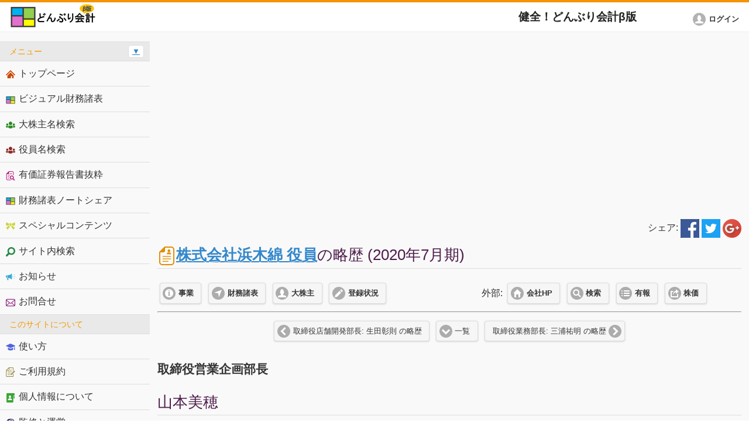

--- FILE ---
content_type: text/html; charset=UTF-8
request_url: https://donburi.accountant/history/?ds=98056&do=4&cname=%E6%A0%AA%E5%BC%8F%E4%BC%9A%E7%A4%BE%E6%B5%9C%E6%9C%A8%E7%B6%BF
body_size: 14593
content:
<!DOCTYPE html>
<html>
<head>
	<meta charset="utf-8">
	<meta name="viewport" content="width=device-width, initial-scale=1">
	<title>山本美穂 - 株式会社浜木綿 (2020年7月期) 役員の略歴 (健全！どんぶり会計β版)</title>
	<link rel="shortcut icon" href="/favicon.ico" type="image/vnd.microsoft.icon">
	<link rel="stylesheet" href="/css/jquery.mobile-1.4.5.min.css">
	<link rel="stylesheet" href="/css/main.css">
	<link rel="stylesheet" href="/css/spectrum.css">
	<script src="/js/jquery.js"></script>
	<script src="/js/jquery.cookie.js"></script>
	<script src="/js/jquery.selection.js"></script>
	<script src="/js/index.js"></script>
	<script src="/js/jquery.mobile-1.4.5.min.js"></script>
	<script src="/js/manualkun.js"></script>
	<script src="/js/spectrum.js"></script>
	<script src="/js/additional.js?time=1769193417"></script>

	<meta name="description" content="山本美穂 (取締役営業企画部長) - 株式会社浜木綿 (2020年7月期)の役員・略歴のページです。健全！どんぶり会計β版は、スマートフォン(スマホ)でも読める有価証券報告書、そして、財務諸表をビジュアル化（比例縮尺）にすることで会社経営を大局でとらえることを可能にするツールが特徴のウェブサービスです。会計の基礎を学び、会計を楽しみましょう！" />
	<meta name="keywords" content="山本美穂,株式会社浜木綿,2020年7月期取締役営業企画部長,役員,略歴,ヒストリー,人生,ストーリー,健全！どんぶり会計β版,スマートフォン,スマホ,財務諸表,上場企業,会計,簡単,比例縮尺,ビジュアル,チャート,図解,図,MBA,経営学修士,会計入門,会計基礎,セミナー,研修,企業経営,会社経営,経営革新,企業再生,ビジュアル化,理解可能,教育,BS,PL,貸借対照表,損益計算書,キャッシュフロー計算書,経営,経営者,経営幹部,容易,楽しい会計,会計学校,大学,慶應大学大学院経営管理研究科,村上裕太郎" />

<script async src="https://fundingchoicesmessages.google.com/i/pub-5884870766194494?ers=1" nonce="-LDCIBcCmkV_tZtWMGNWTA"></script><script nonce="-LDCIBcCmkV_tZtWMGNWTA">(function() {function signalGooglefcPresent() {if (!window.frames['googlefcPresent']) {if (document.body) {const iframe = document.createElement('iframe'); iframe.style = 'width: 0; height: 0; border: none; z-index: -1000; left: -1000px; top: -1000px;'; iframe.style.display = 'none'; iframe.name = 'googlefcPresent'; document.body.appendChild(iframe);} else {setTimeout(signalGooglefcPresent, 0);}}}signalGooglefcPresent();})();</script>

<script>(function(){'use strict';function aa(a){var b=0;return function(){return b<a.length?{done:!1,value:a[b++]}:{done:!0}}}var ba="function"==typeof Object.defineProperties?Object.defineProperty:function(a,b,c){if(a==Array.prototype||a==Object.prototype)return a;a[b]=c.value;return a};
function ea(a){a=["object"==typeof globalThis&&globalThis,a,"object"==typeof window&&window,"object"==typeof self&&self,"object"==typeof global&&global];for(var b=0;b<a.length;++b){var c=a[b];if(c&&c.Math==Math)return c}throw Error("Cannot find global object");}var fa=ea(this);function ha(a,b){if(b)a:{var c=fa;a=a.split(".");for(var d=0;d<a.length-1;d++){var e=a[d];if(!(e in c))break a;c=c[e]}a=a[a.length-1];d=c[a];b=b(d);b!=d&&null!=b&&ba(c,a,{configurable:!0,writable:!0,value:b})}}
var ia="function"==typeof Object.create?Object.create:function(a){function b(){}b.prototype=a;return new b},l;if("function"==typeof Object.setPrototypeOf)l=Object.setPrototypeOf;else{var m;a:{var ja={a:!0},ka={};try{ka.__proto__=ja;m=ka.a;break a}catch(a){}m=!1}l=m?function(a,b){a.__proto__=b;if(a.__proto__!==b)throw new TypeError(a+" is not extensible");return a}:null}var la=l;
function n(a,b){a.prototype=ia(b.prototype);a.prototype.constructor=a;if(la)la(a,b);else for(var c in b)if("prototype"!=c)if(Object.defineProperties){var d=Object.getOwnPropertyDescriptor(b,c);d&&Object.defineProperty(a,c,d)}else a[c]=b[c];a.A=b.prototype}function ma(){for(var a=Number(this),b=[],c=a;c<arguments.length;c++)b[c-a]=arguments[c];return b}
var na="function"==typeof Object.assign?Object.assign:function(a,b){for(var c=1;c<arguments.length;c++){var d=arguments[c];if(d)for(var e in d)Object.prototype.hasOwnProperty.call(d,e)&&(a[e]=d[e])}return a};ha("Object.assign",function(a){return a||na});/*

 Copyright The Closure Library Authors.
 SPDX-License-Identifier: Apache-2.0
*/
var p=this||self;function q(a){return a};var t,u;a:{for(var oa=["CLOSURE_FLAGS"],v=p,x=0;x<oa.length;x++)if(v=v[oa[x]],null==v){u=null;break a}u=v}var pa=u&&u[610401301];t=null!=pa?pa:!1;var z,qa=p.navigator;z=qa?qa.userAgentData||null:null;function A(a){return t?z?z.brands.some(function(b){return(b=b.brand)&&-1!=b.indexOf(a)}):!1:!1}function B(a){var b;a:{if(b=p.navigator)if(b=b.userAgent)break a;b=""}return-1!=b.indexOf(a)};function C(){return t?!!z&&0<z.brands.length:!1}function D(){return C()?A("Chromium"):(B("Chrome")||B("CriOS"))&&!(C()?0:B("Edge"))||B("Silk")};var ra=C()?!1:B("Trident")||B("MSIE");!B("Android")||D();D();B("Safari")&&(D()||(C()?0:B("Coast"))||(C()?0:B("Opera"))||(C()?0:B("Edge"))||(C()?A("Microsoft Edge"):B("Edg/"))||C()&&A("Opera"));var sa={},E=null;var ta="undefined"!==typeof Uint8Array,ua=!ra&&"function"===typeof btoa;var F="function"===typeof Symbol&&"symbol"===typeof Symbol()?Symbol():void 0,G=F?function(a,b){a[F]|=b}:function(a,b){void 0!==a.g?a.g|=b:Object.defineProperties(a,{g:{value:b,configurable:!0,writable:!0,enumerable:!1}})};function va(a){var b=H(a);1!==(b&1)&&(Object.isFrozen(a)&&(a=Array.prototype.slice.call(a)),I(a,b|1))}
var H=F?function(a){return a[F]|0}:function(a){return a.g|0},J=F?function(a){return a[F]}:function(a){return a.g},I=F?function(a,b){a[F]=b}:function(a,b){void 0!==a.g?a.g=b:Object.defineProperties(a,{g:{value:b,configurable:!0,writable:!0,enumerable:!1}})};function wa(){var a=[];G(a,1);return a}function xa(a,b){I(b,(a|0)&-99)}function K(a,b){I(b,(a|34)&-73)}function L(a){a=a>>11&1023;return 0===a?536870912:a};var M={};function N(a){return null!==a&&"object"===typeof a&&!Array.isArray(a)&&a.constructor===Object}var O,ya=[];I(ya,39);O=Object.freeze(ya);var P;function Q(a,b){P=b;a=new a(b);P=void 0;return a}
function R(a,b,c){null==a&&(a=P);P=void 0;if(null==a){var d=96;c?(a=[c],d|=512):a=[];b&&(d=d&-2095105|(b&1023)<<11)}else{if(!Array.isArray(a))throw Error();d=H(a);if(d&64)return a;d|=64;if(c&&(d|=512,c!==a[0]))throw Error();a:{c=a;var e=c.length;if(e){var f=e-1,g=c[f];if(N(g)){d|=256;b=(d>>9&1)-1;e=f-b;1024<=e&&(za(c,b,g),e=1023);d=d&-2095105|(e&1023)<<11;break a}}b&&(g=(d>>9&1)-1,b=Math.max(b,e-g),1024<b&&(za(c,g,{}),d|=256,b=1023),d=d&-2095105|(b&1023)<<11)}}I(a,d);return a}
function za(a,b,c){for(var d=1023+b,e=a.length,f=d;f<e;f++){var g=a[f];null!=g&&g!==c&&(c[f-b]=g)}a.length=d+1;a[d]=c};function Aa(a){switch(typeof a){case "number":return isFinite(a)?a:String(a);case "boolean":return a?1:0;case "object":if(a&&!Array.isArray(a)&&ta&&null!=a&&a instanceof Uint8Array){if(ua){for(var b="",c=0,d=a.length-10240;c<d;)b+=String.fromCharCode.apply(null,a.subarray(c,c+=10240));b+=String.fromCharCode.apply(null,c?a.subarray(c):a);a=btoa(b)}else{void 0===b&&(b=0);if(!E){E={};c="ABCDEFGHIJKLMNOPQRSTUVWXYZabcdefghijklmnopqrstuvwxyz0123456789".split("");d=["+/=","+/","-_=","-_.","-_"];for(var e=
0;5>e;e++){var f=c.concat(d[e].split(""));sa[e]=f;for(var g=0;g<f.length;g++){var h=f[g];void 0===E[h]&&(E[h]=g)}}}b=sa[b];c=Array(Math.floor(a.length/3));d=b[64]||"";for(e=f=0;f<a.length-2;f+=3){var k=a[f],w=a[f+1];h=a[f+2];g=b[k>>2];k=b[(k&3)<<4|w>>4];w=b[(w&15)<<2|h>>6];h=b[h&63];c[e++]=g+k+w+h}g=0;h=d;switch(a.length-f){case 2:g=a[f+1],h=b[(g&15)<<2]||d;case 1:a=a[f],c[e]=b[a>>2]+b[(a&3)<<4|g>>4]+h+d}a=c.join("")}return a}}return a};function Ba(a,b,c){a=Array.prototype.slice.call(a);var d=a.length,e=b&256?a[d-1]:void 0;d+=e?-1:0;for(b=b&512?1:0;b<d;b++)a[b]=c(a[b]);if(e){b=a[b]={};for(var f in e)Object.prototype.hasOwnProperty.call(e,f)&&(b[f]=c(e[f]))}return a}function Da(a,b,c,d,e,f){if(null!=a){if(Array.isArray(a))a=e&&0==a.length&&H(a)&1?void 0:f&&H(a)&2?a:Ea(a,b,c,void 0!==d,e,f);else if(N(a)){var g={},h;for(h in a)Object.prototype.hasOwnProperty.call(a,h)&&(g[h]=Da(a[h],b,c,d,e,f));a=g}else a=b(a,d);return a}}
function Ea(a,b,c,d,e,f){var g=d||c?H(a):0;d=d?!!(g&32):void 0;a=Array.prototype.slice.call(a);for(var h=0;h<a.length;h++)a[h]=Da(a[h],b,c,d,e,f);c&&c(g,a);return a}function Fa(a){return a.s===M?a.toJSON():Aa(a)};function Ga(a,b,c){c=void 0===c?K:c;if(null!=a){if(ta&&a instanceof Uint8Array)return b?a:new Uint8Array(a);if(Array.isArray(a)){var d=H(a);if(d&2)return a;if(b&&!(d&64)&&(d&32||0===d))return I(a,d|34),a;a=Ea(a,Ga,d&4?K:c,!0,!1,!0);b=H(a);b&4&&b&2&&Object.freeze(a);return a}a.s===M&&(b=a.h,c=J(b),a=c&2?a:Q(a.constructor,Ha(b,c,!0)));return a}}function Ha(a,b,c){var d=c||b&2?K:xa,e=!!(b&32);a=Ba(a,b,function(f){return Ga(f,e,d)});G(a,32|(c?2:0));return a};function Ia(a,b){a=a.h;return Ja(a,J(a),b)}function Ja(a,b,c,d){if(-1===c)return null;if(c>=L(b)){if(b&256)return a[a.length-1][c]}else{var e=a.length;if(d&&b&256&&(d=a[e-1][c],null!=d))return d;b=c+((b>>9&1)-1);if(b<e)return a[b]}}function Ka(a,b,c,d,e){var f=L(b);if(c>=f||e){e=b;if(b&256)f=a[a.length-1];else{if(null==d)return;f=a[f+((b>>9&1)-1)]={};e|=256}f[c]=d;e&=-1025;e!==b&&I(a,e)}else a[c+((b>>9&1)-1)]=d,b&256&&(d=a[a.length-1],c in d&&delete d[c]),b&1024&&I(a,b&-1025)}
function La(a,b){var c=Ma;var d=void 0===d?!1:d;var e=a.h;var f=J(e),g=Ja(e,f,b,d);var h=!1;if(null==g||"object"!==typeof g||(h=Array.isArray(g))||g.s!==M)if(h){var k=h=H(g);0===k&&(k|=f&32);k|=f&2;k!==h&&I(g,k);c=new c(g)}else c=void 0;else c=g;c!==g&&null!=c&&Ka(e,f,b,c,d);e=c;if(null==e)return e;a=a.h;f=J(a);f&2||(g=e,c=g.h,h=J(c),g=h&2?Q(g.constructor,Ha(c,h,!1)):g,g!==e&&(e=g,Ka(a,f,b,e,d)));return e}function Na(a,b){a=Ia(a,b);return null==a||"string"===typeof a?a:void 0}
function Oa(a,b){a=Ia(a,b);return null!=a?a:0}function S(a,b){a=Na(a,b);return null!=a?a:""};function T(a,b,c){this.h=R(a,b,c)}T.prototype.toJSON=function(){var a=Ea(this.h,Fa,void 0,void 0,!1,!1);return Pa(this,a,!0)};T.prototype.s=M;T.prototype.toString=function(){return Pa(this,this.h,!1).toString()};
function Pa(a,b,c){var d=a.constructor.v,e=L(J(c?a.h:b)),f=!1;if(d){if(!c){b=Array.prototype.slice.call(b);var g;if(b.length&&N(g=b[b.length-1]))for(f=0;f<d.length;f++)if(d[f]>=e){Object.assign(b[b.length-1]={},g);break}f=!0}e=b;c=!c;g=J(a.h);a=L(g);g=(g>>9&1)-1;for(var h,k,w=0;w<d.length;w++)if(k=d[w],k<a){k+=g;var r=e[k];null==r?e[k]=c?O:wa():c&&r!==O&&va(r)}else h||(r=void 0,e.length&&N(r=e[e.length-1])?h=r:e.push(h={})),r=h[k],null==h[k]?h[k]=c?O:wa():c&&r!==O&&va(r)}d=b.length;if(!d)return b;
var Ca;if(N(h=b[d-1])){a:{var y=h;e={};c=!1;for(var ca in y)Object.prototype.hasOwnProperty.call(y,ca)&&(a=y[ca],Array.isArray(a)&&a!=a&&(c=!0),null!=a?e[ca]=a:c=!0);if(c){for(var rb in e){y=e;break a}y=null}}y!=h&&(Ca=!0);d--}for(;0<d;d--){h=b[d-1];if(null!=h)break;var cb=!0}if(!Ca&&!cb)return b;var da;f?da=b:da=Array.prototype.slice.call(b,0,d);b=da;f&&(b.length=d);y&&b.push(y);return b};function Qa(a){return function(b){if(null==b||""==b)b=new a;else{b=JSON.parse(b);if(!Array.isArray(b))throw Error(void 0);G(b,32);b=Q(a,b)}return b}};function Ra(a){this.h=R(a)}n(Ra,T);var Sa=Qa(Ra);var U;function V(a){this.g=a}V.prototype.toString=function(){return this.g+""};var Ta={};function Ua(){return Math.floor(2147483648*Math.random()).toString(36)+Math.abs(Math.floor(2147483648*Math.random())^Date.now()).toString(36)};function Va(a,b){b=String(b);"application/xhtml+xml"===a.contentType&&(b=b.toLowerCase());return a.createElement(b)}function Wa(a){this.g=a||p.document||document}Wa.prototype.appendChild=function(a,b){a.appendChild(b)};/*

 SPDX-License-Identifier: Apache-2.0
*/
function Xa(a,b){a.src=b instanceof V&&b.constructor===V?b.g:"type_error:TrustedResourceUrl";var c,d;(c=(b=null==(d=(c=(a.ownerDocument&&a.ownerDocument.defaultView||window).document).querySelector)?void 0:d.call(c,"script[nonce]"))?b.nonce||b.getAttribute("nonce")||"":"")&&a.setAttribute("nonce",c)};function Ya(a){a=void 0===a?document:a;return a.createElement("script")};function Za(a,b,c,d,e,f){try{var g=a.g,h=Ya(g);h.async=!0;Xa(h,b);g.head.appendChild(h);h.addEventListener("load",function(){e();d&&g.head.removeChild(h)});h.addEventListener("error",function(){0<c?Za(a,b,c-1,d,e,f):(d&&g.head.removeChild(h),f())})}catch(k){f()}};var $a=p.atob("aHR0cHM6Ly93d3cuZ3N0YXRpYy5jb20vaW1hZ2VzL2ljb25zL21hdGVyaWFsL3N5c3RlbS8xeC93YXJuaW5nX2FtYmVyXzI0ZHAucG5n"),ab=p.atob("WW91IGFyZSBzZWVpbmcgdGhpcyBtZXNzYWdlIGJlY2F1c2UgYWQgb3Igc2NyaXB0IGJsb2NraW5nIHNvZnR3YXJlIGlzIGludGVyZmVyaW5nIHdpdGggdGhpcyBwYWdlLg=="),bb=p.atob("RGlzYWJsZSBhbnkgYWQgb3Igc2NyaXB0IGJsb2NraW5nIHNvZnR3YXJlLCB0aGVuIHJlbG9hZCB0aGlzIHBhZ2Uu");function db(a,b,c){this.i=a;this.l=new Wa(this.i);this.g=null;this.j=[];this.m=!1;this.u=b;this.o=c}
function eb(a){if(a.i.body&&!a.m){var b=function(){fb(a);p.setTimeout(function(){return gb(a,3)},50)};Za(a.l,a.u,2,!0,function(){p[a.o]||b()},b);a.m=!0}}
function fb(a){for(var b=W(1,5),c=0;c<b;c++){var d=X(a);a.i.body.appendChild(d);a.j.push(d)}b=X(a);b.style.bottom="0";b.style.left="0";b.style.position="fixed";b.style.width=W(100,110).toString()+"%";b.style.zIndex=W(2147483544,2147483644).toString();b.style["background-color"]=hb(249,259,242,252,219,229);b.style["box-shadow"]="0 0 12px #888";b.style.color=hb(0,10,0,10,0,10);b.style.display="flex";b.style["justify-content"]="center";b.style["font-family"]="Roboto, Arial";c=X(a);c.style.width=W(80,
85).toString()+"%";c.style.maxWidth=W(750,775).toString()+"px";c.style.margin="24px";c.style.display="flex";c.style["align-items"]="flex-start";c.style["justify-content"]="center";d=Va(a.l.g,"IMG");d.className=Ua();d.src=$a;d.alt="Warning icon";d.style.height="24px";d.style.width="24px";d.style["padding-right"]="16px";var e=X(a),f=X(a);f.style["font-weight"]="bold";f.textContent=ab;var g=X(a);g.textContent=bb;Y(a,e,f);Y(a,e,g);Y(a,c,d);Y(a,c,e);Y(a,b,c);a.g=b;a.i.body.appendChild(a.g);b=W(1,5);for(c=
0;c<b;c++)d=X(a),a.i.body.appendChild(d),a.j.push(d)}function Y(a,b,c){for(var d=W(1,5),e=0;e<d;e++){var f=X(a);b.appendChild(f)}b.appendChild(c);c=W(1,5);for(d=0;d<c;d++)e=X(a),b.appendChild(e)}function W(a,b){return Math.floor(a+Math.random()*(b-a))}function hb(a,b,c,d,e,f){return"rgb("+W(Math.max(a,0),Math.min(b,255)).toString()+","+W(Math.max(c,0),Math.min(d,255)).toString()+","+W(Math.max(e,0),Math.min(f,255)).toString()+")"}function X(a){a=Va(a.l.g,"DIV");a.className=Ua();return a}
function gb(a,b){0>=b||null!=a.g&&0!=a.g.offsetHeight&&0!=a.g.offsetWidth||(ib(a),fb(a),p.setTimeout(function(){return gb(a,b-1)},50))}
function ib(a){var b=a.j;var c="undefined"!=typeof Symbol&&Symbol.iterator&&b[Symbol.iterator];if(c)b=c.call(b);else if("number"==typeof b.length)b={next:aa(b)};else throw Error(String(b)+" is not an iterable or ArrayLike");for(c=b.next();!c.done;c=b.next())(c=c.value)&&c.parentNode&&c.parentNode.removeChild(c);a.j=[];(b=a.g)&&b.parentNode&&b.parentNode.removeChild(b);a.g=null};function jb(a,b,c,d,e){function f(k){document.body?g(document.body):0<k?p.setTimeout(function(){f(k-1)},e):b()}function g(k){k.appendChild(h);p.setTimeout(function(){h?(0!==h.offsetHeight&&0!==h.offsetWidth?b():a(),h.parentNode&&h.parentNode.removeChild(h)):a()},d)}var h=kb(c);f(3)}function kb(a){var b=document.createElement("div");b.className=a;b.style.width="1px";b.style.height="1px";b.style.position="absolute";b.style.left="-10000px";b.style.top="-10000px";b.style.zIndex="-10000";return b};function Ma(a){this.h=R(a)}n(Ma,T);function lb(a){this.h=R(a)}n(lb,T);var mb=Qa(lb);function nb(a){a=Na(a,4)||"";if(void 0===U){var b=null;var c=p.trustedTypes;if(c&&c.createPolicy){try{b=c.createPolicy("goog#html",{createHTML:q,createScript:q,createScriptURL:q})}catch(d){p.console&&p.console.error(d.message)}U=b}else U=b}a=(b=U)?b.createScriptURL(a):a;return new V(a,Ta)};function ob(a,b){this.m=a;this.o=new Wa(a.document);this.g=b;this.j=S(this.g,1);this.u=nb(La(this.g,2));this.i=!1;b=nb(La(this.g,13));this.l=new db(a.document,b,S(this.g,12))}ob.prototype.start=function(){pb(this)};
function pb(a){qb(a);Za(a.o,a.u,3,!1,function(){a:{var b=a.j;var c=p.btoa(b);if(c=p[c]){try{var d=Sa(p.atob(c))}catch(e){b=!1;break a}b=b===Na(d,1)}else b=!1}b?Z(a,S(a.g,14)):(Z(a,S(a.g,8)),eb(a.l))},function(){jb(function(){Z(a,S(a.g,7));eb(a.l)},function(){return Z(a,S(a.g,6))},S(a.g,9),Oa(a.g,10),Oa(a.g,11))})}function Z(a,b){a.i||(a.i=!0,a=new a.m.XMLHttpRequest,a.open("GET",b,!0),a.send())}function qb(a){var b=p.btoa(a.j);a.m[b]&&Z(a,S(a.g,5))};(function(a,b){p[a]=function(){var c=ma.apply(0,arguments);p[a]=function(){};b.apply(null,c)}})("__h82AlnkH6D91__",function(a){"function"===typeof window.atob&&(new ob(window,mb(window.atob(a)))).start()});}).call(this);

window.__h82AlnkH6D91__("[base64]/[base64]/[base64]/[base64]");</script>

<script async src="//pagead2.googlesyndication.com/pagead/js/adsbygoogle.js"></script>
<script>
$(document).ready(function(){
	(adsbygoogle = window.adsbygoogle || []).push({
		google_ad_client: "ca-pub-5884870766194494",
		enable_page_level_ads: true
	})});
</script>
<!-- Global site tag (gtag.js) - Google Analytics -->
<script async src="https://www.googletagmanager.com/gtag/js?id=G-HCB1S4DYRX"></script>
<script>
  window.dataLayer = window.dataLayer || [];
  function gtag(){dataLayer.push(arguments);}
  gtag('js', new Date());

  gtag('config', 'G-HCB1S4DYRX');
</script></head>
<body>
<div id="top" />
<div data-role="page" class="seaful seaful-home">
	<div data-role="header" class="seaful-header">
		<h2><a href="/"><img src="/img/site_logo.png" alt="ビジュアル(比例縮尺)財務諸表の健全！どんぶり会計β版" title="ビジュアル(比例縮尺)財務諸表の健全！どんぶり会計β版"></a></h2>
		<p id="no_print">健全！どんぶり会計β版<span id="personalWin" /></p>
		<a href="#" class="seaful-navmenu-link ui-btn ui-btn-icon-notext ui-corner-all ui-icon-bars ui-nodisc-icon ui-alt-icon ui-btn-left" id="no_print">メニュー</a>
		<a href="https://donburi.accountant/login/?login_url=https://donburi.accountant/history/" class="ui-btn ui-btn-a ui-corner-all ui-icon-user ui-btn-icon-left" id="no_print"><span>ログイン</span></a>
	</div>

<div role="main" class="ui-content seaful-content">
	<div id="no_print" class="centered margin_top">
		<script async src="//pagead2.googlesyndication.com/pagead/js/adsbygoogle.js"></script>
<!-- どんぶり会計β版 -->
<ins class="adsbygoogle"
     style="display:block"
     data-ad-client="ca-pub-5884870766194494"
     data-ad-slot="3832169515"
     data-ad-format="auto"></ins>
<script>
$(document).ready(function(){(adsbygoogle = window.adsbygoogle || []).push({})})
</script>
	</div>
	
<p></p>

<div align="right">
シェア:
<a href="https://www.facebook.com/sharer/sharer.php?u=https%3A%2F%2Fdonburi.accountant%2Fhistory%2F%3Fds%3D98056%26do%3D4%26cname%3D%25E6%25A0%25AA%25E5%25BC%258F%25E4%25BC%259A%25E7%25A4%25BE%25E6%25B5%259C%25E6%259C%25A8%25E7%25B6%25BF"><img src="/img/share/by_facebook.png" valign="middle" alt="facebook でシェア" title="facebook でシェア" /></a>
<a href="https://twitter.com/share?shareUrl=https%3A%2F%2Fdonburi.accountant%2Fhistory%2F%3Fds%3D98056%26do%3D4%26cname%3D%25E6%25A0%25AA%25E5%25BC%258F%25E4%25BC%259A%25E7%25A4%25BE%25E6%25B5%259C%25E6%259C%25A8%25E7%25B6%25BF&text=%E5%B1%B1%E6%9C%AC%E7%BE%8E%E7%A9%82+-+%E6%A0%AA%E5%BC%8F%E4%BC%9A%E7%A4%BE%E6%B5%9C%E6%9C%A8%E7%B6%BF+%282020%E5%B9%B47%E6%9C%88%E6%9C%9F%29+%E5%BD%B9%E5%93%A1%E3%81%AE%E7%95%A5%E6%AD%B4+%28%E5%81%A5%E5%85%A8%EF%BC%81%E3%81%A9%E3%82%93%E3%81%B6%E3%82%8A%E4%BC%9A%E8%A8%88%CE%B2%E7%89%88%29"><img src="/img/share/by_twitter.png" valign="middle" alt="twitter でシェア" title="twitter でシェア" /></a>

<a href="https://plus.google.com/share?url=https%3A%2F%2Fdonburi.accountant%2Fhistory%2F%3Fds%3D98056%26do%3D4%26cname%3D%25E6%25A0%25AA%25E5%25BC%258F%25E4%25BC%259A%25E7%25A4%25BE%25E6%25B5%259C%25E6%259C%25A8%25E7%25B6%25BF"><img src="/img/share/by_google.png" valign="middle" alt="google+ でシェア" title="google+ でシェア" /></a>
</div>

<h2><img src="/img/history.gif" alt="山本美穂 役員の略歴" title="山本美穂 役員の略歴" valign="middle" /><a href="/officer/?es=72587&cname=株式会社浜木綿">株式会社浜木綿 役員</a>の略歴 (2020年7月期)</h2>

<div class="ui-grid-a ui-responsive" id="no_print">
	<div class="ui-block-a"><a href="/report/?t=3&es=72587&cname=株式会社浜木綿" class="ui-btn ui-shadow ui-corner-all ui-icon-info ui-btn-icon-left ui-btn-inline ui-mini">事業</a> <a href="/chart/?com=4938&cname=株式会社浜木綿" class="ui-btn ui-shadow ui-corner-all ui-icon-navigation ui-btn-icon-left ui-btn-inline ui-mini">財務諸表</a> <a href="/shareholder/?es=72587&cname=株式会社浜木綿" class="ui-btn ui-shadow ui-corner-all ui-icon-user ui-btn-icon-left ui-btn-inline ui-mini">大株主</a> <a href="/search/?e=E35125&cname=株式会社浜木綿" class="ui-btn ui-shadow ui-corner-all ui-icon-edit ui-btn-icon-left ui-btn-inline ui-mini">登録状況</a> <!--<a href="/my/?mode=2&tab=1&aitem=4938&cname=株式会社浜木綿" class="ui-btn ui-shadow ui-corner-all ui-icon-star ui-btn-icon-left ui-btn-inline ui-mini">お気に入り</a>--></div>
	<div class="ui-block-b centered">外部: <a href="https://donburi.accountant/g/?c=4938&cname=株式会社浜木綿" target="_blank" class="ui-btn ui-shadow ui-corner-all ui-icon-home ui-btn-icon-left ui-btn-inline ui-mini">会社HP</a> <a href="https://donburi.accountant/g/?g=株式会社浜木綿" target="_blank" class="ui-btn ui-shadow ui-corner-all ui-icon-search ui-btn-icon-left ui-btn-inline ui-mini">検索</a> <a href="javascript:void(0);" target="_self" class="ui-btn ui-shadow ui-corner-all ui-icon-bullets ui-btn-icon-left ui-btn-inline ui-mini" onclick="javascript:openUfo('E35125','株式会社浜木綿');">有報</a> <a href="https://donburi.accountant/g/?n=7682&cname=株式会社浜木綿" target="_blank" class="ui-btn ui-shadow ui-corner-all ui-icon-action ui-btn-icon-left ui-btn-inline ui-mini">株価</a></div>
</div>

<hr />

<p class="centered">
<a href="/history/?ds=98056&do=3&cname=株式会社浜木綿&prev" class="ui-btn ui-shadow ui-corner-all ui-icon-carat-l ui-btn-icon-left ui-btn-inline ui-mini">取締役店舗開発部長: 生田彰則 の略歴</a><a href="#officer_menu" class="ui-btn ui-shadow ui-corner-all ui-icon-carat-d ui-btn-icon-left ui-btn-inline ui-mini">一覧</a><a href="/history/?ds=98056&do=5&cname=株式会社浜木綿&next" class="ui-btn ui-shadow ui-corner-all ui-icon-carat-r ui-btn-icon-right ui-btn-inline ui-mini">取締役業務部長: 三浦祐明 の略歴</a></p>
<p>
<h4>取締役営業企画部長 </h4>
<h1>山本美穂</h1>
<div><b>年齢: 51歳 (2020年7月31日現在)</b></div></p>
<p>
</p>

<table data-role="table" id="movie-table" data-mode="reflow" class="ui-body-d ui-shadow table-stripe ui-responsive" data-column-btn-theme="b">
	<thead>
		<tr>
			<th>年月</th>
			<th>略歴</th>
		</tr>
	</thead>
	<tbody>
	<tr>
		<td width="150px">
			1968年		</td>
		<td>
			誕生
		</td>
	</tr>
	<tr>
		<td width="150px">
			2001年9月		</td>
		<td>
			当社入社		</td>
	</tr>
	<tr>
		<td width="150px">
			2005年2月		</td>
		<td>
			開発部企画開発グループマネジャー		</td>
	</tr>
	<tr>
		<td width="150px">
			2008年3月		</td>
		<td>
			開発部メニュー開発グループマネジャー		</td>
	</tr>
	<tr>
		<td width="150px">
			2011年3月		</td>
		<td>
			企画部営業企画グループマネジャー		</td>
	</tr>
	<tr>
		<td width="150px">
			2015年10月		</td>
		<td>
			営業企画部長		</td>
	</tr>
	<tr>
		<td width="150px">
			2016年10月		</td>
		<td>
			取締役営業企画部長(現任)		</td>
	</tr>
	</tbody>
</table>
<p>
	<font color="red"><b>※ このページは、2020年7月期の有価証券報告書の情報です。2026年01月24日現在の状況は別途お確かめください</b></font>
</p>
<p class="centered">
<a href="/history/?ds=98056&do=3&cname=株式会社浜木綿&prev" class="ui-btn ui-shadow ui-corner-all ui-icon-carat-l ui-btn-icon-left ui-btn-inline ui-mini">取締役店舗開発部長: 生田彰則 の略歴</a><a href="/history/?ds=98056&do=5&cname=株式会社浜木綿&next" class="ui-btn ui-shadow ui-corner-all ui-icon-carat-r ui-btn-icon-right ui-btn-inline ui-mini">取締役業務部長: 三浦祐明 の略歴</a></p>

<p>
<div class="centered">
	<div data-role="controlgroup" data-type="horizontal"><a href="/officer/?es=72587&cname=株式会社浜木綿" class="ui-btn ui-icon-carat-l ui-btn-icon-left ui-btn-inline">戻る</a></div></div>
</p>

<p class="centered">
<span class="font_size_middle">
このコンテンツは、EDINET閲覧（提出）サイト（<a href="http://disclosure.edinet-fsa.go.jp/">http://disclosure.edinet-fsa.go.jp/</a>)の<b>文書コード <a href="https://disclosure2.edinet-fsa.go.jp/WZEK0040.aspx?S100JZNI,,">S100JZNI</a></b> をもとに<a href="http://seaful.com">シーフル株式会社</a>が作成しました
</span>
</p>

<hr />
<div id="officer_menu" ></div>
<ul data-role="listview" data-inset="true" data-divider-theme="a">
	<li data-role="list-divider"><b>株式会社浜木綿 (2020年7月期) 役員一覧</b></li>
	<li>
		<a href="/history/?ds=98056&do=0&cname=株式会社浜木綿&menu" title="林永芳 (代表取締役社長) の略歴" alt="林永芳 の略歴">
			<div>代表取締役社長 </div>
			<strong>林永芳</strong>
		</a>
	</li>
	<li>
		<a href="/history/?ds=98056&do=1&cname=株式会社浜木綿&menu" title="内藤蔵之 (取締役商品部長) の略歴" alt="内藤蔵之 の略歴">
			<div>取締役商品部長 </div>
			<strong>内藤蔵之</strong>
		</a>
	</li>
	<li>
		<a href="/history/?ds=98056&do=2&cname=株式会社浜木綿&menu" title="嶋津義隆 (取締役店舗運営部長) の略歴" alt="嶋津義隆 の略歴">
			<div>取締役店舗運営部長 </div>
			<strong>嶋津義隆</strong>
		</a>
	</li>
	<li>
		<a href="/history/?ds=98056&do=3&cname=株式会社浜木綿&menu" title="生田彰則 (取締役店舗開発部長) の略歴" alt="生田彰則 の略歴">
			<div>取締役店舗開発部長 </div>
			<strong>生田彰則</strong>
		</a>
	</li>
	<li>
		<a href="#top" title="山本美穂 (取締役営業企画部長) の略歴" alt="山本美穂 の略歴">
			<div>取締役営業企画部長 </div>
			<strong>山本美穂</strong>
		</a>
	</li>
	<li>
		<a href="/history/?ds=98056&do=5&cname=株式会社浜木綿&menu" title="三浦祐明 (取締役業務部長) の略歴" alt="三浦祐明 の略歴">
			<div>取締役業務部長 </div>
			<strong>三浦祐明</strong>
		</a>
	</li>
	<li>
		<a href="/history/?ds=98056&do=6&cname=株式会社浜木綿&menu" title="大島敏幸 (取締役調理開発部長) の略歴" alt="大島敏幸 の略歴">
			<div>取締役調理開発部長 </div>
			<strong>大島敏幸</strong>
		</a>
	</li>
	<li>
		<a href="/history/?ds=98056&do=7&cname=株式会社浜木綿&menu" title="桑添久子 (取締役浜木綿山手通本店担当) の略歴" alt="桑添久子 の略歴">
			<div>取締役浜木綿山手通本店担当 </div>
			<strong>桑添久子</strong>
		</a>
	</li>
	<li>
		<a href="/history/?ds=98056&do=8&cname=株式会社浜木綿&menu" title="林禮子 (取締役四季亭担当) の略歴" alt="林禮子 の略歴">
			<div>取締役四季亭担当 </div>
			<strong>林禮子</strong>
		</a>
	</li>
	<li>
		<a href="/history/?ds=98056&do=9&cname=株式会社浜木綿&menu" title="細川英一 (取締役(監査等委員)) の略歴" alt="細川英一 の略歴">
			<div>取締役(監査等委員) </div>
			<strong>細川英一</strong>
		</a>
	</li>
	<li>
		<a href="/history/?ds=98056&do=10&cname=株式会社浜木綿&menu" title="大山元靖 (取締役(監査等委員)) の略歴" alt="大山元靖 の略歴">
			<div>取締役(監査等委員) </div>
			<strong>大山元靖</strong>
		</a>
	</li>
	<li>
		<a href="/history/?ds=98056&do=11&cname=株式会社浜木綿&menu" title="細田和美 (取締役(監査等委員)) の略歴" alt="細田和美 の略歴">
			<div>取締役(監査等委員) </div>
			<strong>細田和美</strong>
		</a>
	</li>
	<li>
		<a href="/history/?ds=98056&do=12&cname=株式会社浜木綿&menu" title="野口葉子(戸籍上の氏名:春馬葉子) (取締役(監査等委員)) の略歴" alt="野口葉子(戸籍上の氏名:春馬葉子) の略歴">
			<div>取締役(監査等委員) </div>
			<strong>野口葉子(戸籍上の氏名:春馬葉子)</strong>
		</a>
	</li>
</ul>

<p class="centered">
	<a href="/officer/?es=72587&cname=株式会社浜木綿&back" class="ui-btn ui-shadow ui-corner-all ui-icon-carat-l ui-btn-icon-left ui-btn-inline ui-mini">株式会社浜木綿の役員（他の期）</a></p>
<!--
<p class="centered">
<span class="font_size_middle">
このコンテンツは、EDINET閲覧（提出）サイト（<a href="http://disclosure.edinet-fsa.go.jp/">http://disclosure.edinet-fsa.go.jp/</a>）をもとに<a href="http://seaful.com/">シーフル株式会社</a>が作成したものです
</span>
</p>
-->
<div><span class="font_size_middle">
このコンテンツは、EDINET閲覧（提出）サイトに掲載された有価証券報告書をもとにシーフル株式会社によって作成された抜粋レポート（以下、本レポート）です。有価証券報告書から該当の情報を取得し、小さい画面の端末でも見られるようソフトウェアで機械的に情報の見栄えを調整しています。ソフトウェアに不具合等がないことを保証しておらず、一部図や表が崩れたり、文字が欠落して表示される場合があります。また、本レポートは、会計の学習に役立つ情報を提供することを目的とするもので、投資活動等を勧誘又は誘引するものではなく、投資等に関するいかなる助言も提供しません。本レポートを投資等の意思決定の目的で使用することは適切ではありません。本レポートを利用して生じたいかなる損害に関しても、弊社は一切の責任を負いません。<br />
ご利用にあたっては、こちらもご覧ください。「<a href="/terms/">ご利用規約</a>」「<a href="http://manualkun.com/donburi/1/">どんぶり会計β版について</a>」。</span></div>

	<div class="ui-body">
		<div class="spacer"></div>
		<p id="page-top"><a href="#top" class="ui-btn ui-mini ui-btn-inline ui-icon-carat-u ui-btn-icon-left btn-right" id="no_print">トップ</a></p>
</div>
</div><!-- /#main -->

	<div data-role="panel" class="seaful-navmenu-panel" data-position="left" data-display="overlay" data-theme="a">


		<ul class="seaful-list ui-alt-icon ui-nodisc-icon">
			<li data-role="list-divider">メニュー<span class="ui-li-count"><a href="javascript:menuClick('menu_a');">▼</a></span></li>
			<li class="menu_a"><a href="/" title="どんぶり会計β版 トップページ"><img src="/img/home.gif" alt="トップページ" class="ui-li-icon" />トップページ</a></li>
			<li class="menu_a"><a href="/chart/" title="比例縮尺財務諸表 ビジュアル財務諸表"><img src="/img/chart_single.gif" alt="ビジュアル比例縮尺財務諸表" class="ui-li-icon" />ビジュアル財務諸表</a></li>
			<li class="menu_a"><a href="/shareholder/" title="上場企業の株主検索"><img src="/img/share_holders.gif" alt="上場企業の大株主" class="ui-li-icon" />大株主名検索</a></li>
			<li class="menu_a"><a href="/officer/" title="上場企業の役員検索"><img src="/img/officers.gif" alt="上場企業の役員" class="ui-li-icon" />役員名検索</a></li>
			<li class="menu_a"><a href="/report/" title="有価証券報告書抜粋"><img src="/img/extract.gif" alt="有価証券報告書抜粋" class="ui-li-icon" />有価証券報告書抜粋</a></li>
			<li class="menu_a"><a href="/publish/" title="比例縮尺財務諸表 ビジュアル財務諸表ノートシェア"><img src="/img/chart_single.gif" alt="ビジュアル比例縮尺財務諸表ノートシェア" class="ui-li-icon" />財務諸表ノートシェア</a></li>
			<li class="menu_a"><a href="/special/" title="スペシャルコンテンツ"><img src="/img/special.gif" alt="スペシャルコンテンツ" class="ui-li-icon" />スペシャルコンテンツ</a></li>
			<li class="menu_a"><a href="/inside/" title="どんぶり会計β版サイト内検索"><img src="/img/search.gif" alt="お知どんぶり会計β版サイト内検索" class="ui-li-icon" />サイト内検索</a></li>
			<li class="menu_a"><a href="/information/" title="お知らせ"><img src="/img/information.gif" alt="お知らせ" class="ui-li-icon" />お知らせ</a></li>
			<li class="menu_a"><a href="/my/?mode=3" title="お問合せ"><img src="/img/contact.gif" alt="お問合せ" class="ui-li-icon" />お問合せ</a></li>
			<li data-role="list-divider">このサイトについて</li>
			<li class="menu_d"><a href="http://manualkun.com/donburi/" target="helpWindow" title="使い方"><img src="/img/usage.gif" alt="使い方" class="ui-li-icon" />使い方</a></li>
			<li class="menu_d"><a href="/terms/" title="ご利用規約"><img src="/img/terms.gif" alt="ご利用規約" class="ui-li-icon" />ご利用規約</a></li>
			<li class="menu_d"><a href="/privacy/" title="個人情報について"><img src="/img/privacy.gif" alt="個人情報について" class="ui-li-icon" />個人情報について</a></li>
			<li class="menu_d"><a href="/organizer/" title="どんぶり会計β版の監修と運営"><img src="/img/seaful.gif" alt="監修と運営" class="ui-li-icon" />監修と運営</a></li>
			<li class="menu_d"><a href="http://donburia.blogspot.jp/" title="どんぶり会計β版のブログへ"><img src="/img/blog.gif" alt="どんぶり会計β版のブログへ" class="ui-li-icon" />どん・ブログ</a></li>
			<li class="menu_d"><a href="http://facebook.com/donburia/" title="どんぶり会計β版 facebook ページへ"><img src="/img/facebook.png" alt="どんぶり会計β版 facebook ページへ" class="ui-li-icon" />facebook ページ</a></li>
			<li class="menu_d"><a href="/book/" title="どんぶり会計β版のオススメ書籍"><img src="/img/book.gif" alt="どんぶり会計β版が薦める書籍" class="ui-li-icon" />オススメ書籍</a></li>
		</ul>
	</div>

<script type="text/javascript">
if (jQuery.cookie('menu_a')=='false') {
	$('.menu_a').hide();
}
if (jQuery.cookie('menu_b')=='false') {
	$('.menu_b').hide();
}
if (jQuery.cookie('menu_c')=='false') {
	$('.menu_c').hide();
}
if (jQuery.cookie('menu_d')=='false') {
	$('.menu_d').hide();
}
function menuClick(selector) {
	$('.'+selector).toggle();
	if ($('.'+selector).is(':visible')) {
		document.cookie = selector+'=true; path=';
	} else {
		document.cookie = selector+'=false; path=';
	}
}
</script>
	<div data-role="footer" data-position="fixed" data-tap-toggle="false" class="seaful-footer" id="no_print">
		<p>どんぶり会計運営事務局</p>
		<p>Copyright &copy; 2026 Donburi Accountant Site Organizer</p>
<!--
		<div class="ui-btn-right">
			<a href="#top" class="ui-btn ui-btn-inline ui-icon-carat-u ui-btn-icon-left">トップ</a>
		</div>
-->
	</div><!-- /footer -->
<amp-auto-ads type="adsense"
              data-ad-client="ca-pub-5884870766194494">
</amp-auto-ads>
</div>

<!-- Global site tag (gtag.js) - Google Analytics -->
<script async src="https://www.googletagmanager.com/gtag/js?id=UA-44339600-7"></script>
<script>
  window.dataLayer = window.dataLayer || [];
  function gtag(){dataLayer.push(arguments);}
  gtag('js', new Date());

  gtag('config', 'UA-44339600-7');
</script>
</body>
</html><!-- Url: /history/?ds=98056&amp;do=4, Created 2026/01/24 03:36:57 --><!-- Non Cache -->

--- FILE ---
content_type: text/html; charset=utf-8
request_url: https://www.google.com/recaptcha/api2/aframe
body_size: 270
content:
<!DOCTYPE HTML><html><head><meta http-equiv="content-type" content="text/html; charset=UTF-8"></head><body><script nonce="nxq4X6lVVZENTB3z3Djn6w">/** Anti-fraud and anti-abuse applications only. See google.com/recaptcha */ try{var clients={'sodar':'https://pagead2.googlesyndication.com/pagead/sodar?'};window.addEventListener("message",function(a){try{if(a.source===window.parent){var b=JSON.parse(a.data);var c=clients[b['id']];if(c){var d=document.createElement('img');d.src=c+b['params']+'&rc='+(localStorage.getItem("rc::a")?sessionStorage.getItem("rc::b"):"");window.document.body.appendChild(d);sessionStorage.setItem("rc::e",parseInt(sessionStorage.getItem("rc::e")||0)+1);localStorage.setItem("rc::h",'1769193421213');}}}catch(b){}});window.parent.postMessage("_grecaptcha_ready", "*");}catch(b){}</script></body></html>

--- FILE ---
content_type: application/javascript; charset=utf-8
request_url: https://fundingchoicesmessages.google.com/f/AGSKWxWoA7YygRhirXBPw8vt_QUudWPA2ABVBjMRT44_eeooo0k8VojmNPs7w-23b7oOx9TMsLaQETre8F4rxOBGyK7BBkZm1cG_k29oySAmAK2M1G3apAtf9bEUMYMr1MikakOkYiFs_FCo2Lfvvq27DBw6kID3WJDJRFOTTuYwXKDfw0skUl1goWz7OobP/_.ads_clickthru./delayedad./toonad./glam300./unibluead.
body_size: -1288
content:
window['a5de4992-ed76-47eb-a7f7-72f08360bbca'] = true;

--- FILE ---
content_type: application/javascript; charset=utf-8
request_url: https://donburi.accountant/js/additional.js?time=1769193417
body_size: 858
content:
var openUfoForm = document.createElement('form');
var openUfoRequest = document.createElement('input');
var openUfoRequest2 = document.createElement('input');
var openUfoRequest3=new Array(32);;
var openUfoRequest4 = document.createElement('input');
var openUfoRequest5 = document.createElement('select');
var option5 = document.createElement("option");
option5.text = "全期間";
option5.value = 7;
option5.select = "selected";
var openUfo = (function(ecode,name) {
	//alert(ecode);

	openUfoForm.id = 'MAINFORM';
	openUfoForm.name = 'MAINFORM';
	openUfoForm.method = 'POST';
	openUfoForm.action = 'https://disclosure2.edinet-fsa.go.jp/weee0050.aspx';
 
	openUfoRequest.type = 'text';
	openUfoRequest.name = 'vD_TEISYUTUSYA_EDINET';
	openUfoRequest.id = 'vD_TEISYUTUSYA_EDINET';
	openUfoRequest.value = ecode;
	openUfoForm.appendChild(openUfoRequest);

//<input type="checkbox" id="W0277vCHKSYORUI1" name="W0277vCHKSYORUI1" value="true" onfocus="gx.evt.onfocus(this, 23,'W0277',false,'',0)" onclick="gx.fn.checkboxClick(23, this, 'true', 'false','W0277');gx.evt.onchange(this, event);" onblur=";gx.evt.onblur(this,23);" data-gx-tpl-applied-checkbox="" data-gxoldvalue="false" gxctrlchanged="1">
/*
		openUfoRequest3[0] = document.createElement('input');
	openUfoRequest3[0].type = 'checkbox';
	openUfoRequest3[0].name = 'W0277vCHKSYORUI1';
	openUfoRequest3[0].id = 'W0277vCHKSYORUI1';
	openUfoRequest3[0].value = "true";
	openUfoRequest3[0].checked = true;
	openUfoForm.appendChild(openUfoRequest3[0]);

	for (i=2;i<=32;i++) {
		openUfoRequest3[i-1] = document.createElement('input');
		openUfoRequest3[i-1].name = 'W0277vCHKSYORUI'+i;
		openUfoRequest3[i-1].id = 'W0277vCHKSYORUI'+i;
		openUfoRequest3[i-1].value = "";
		openUfoRequest3[i-1].checked = false;
		openUfoForm.appendChild(openUfoRequest3[i-1]);
		}
	openUfoRequest2.type = 'radio';
	openUfoRequest2.name = 'vD_SYORUI';
	openUfoRequest2.id = 'vD_SYORUI1';
	openUfoRequest2.value = '0';
	openUfoRequest2.checked = 'checked';
	openUfoForm.appendChild(openUfoRequest2);
*/

	openUfoRequest4.type = 'radio';
	openUfoRequest4.name = 'vD_KESSAN';
	openUfoRequest4.id = 'vD_KESSAN2';
	openUfoRequest4.value = '0';
	openUfoRequest4.checked = 'checked';
	openUfoForm.appendChild(openUfoRequest4);

	openUfoRequest5.name = 'vD_KIKAN';
	openUfoRequest5.id = 'vD_KIKAN';
		openUfoRequest5.appendChild(option5);
	openUfoForm.appendChild(openUfoRequest5);
 
	document.body.appendChild(openUfoForm);
 
	openUfoForm.submit();

});
